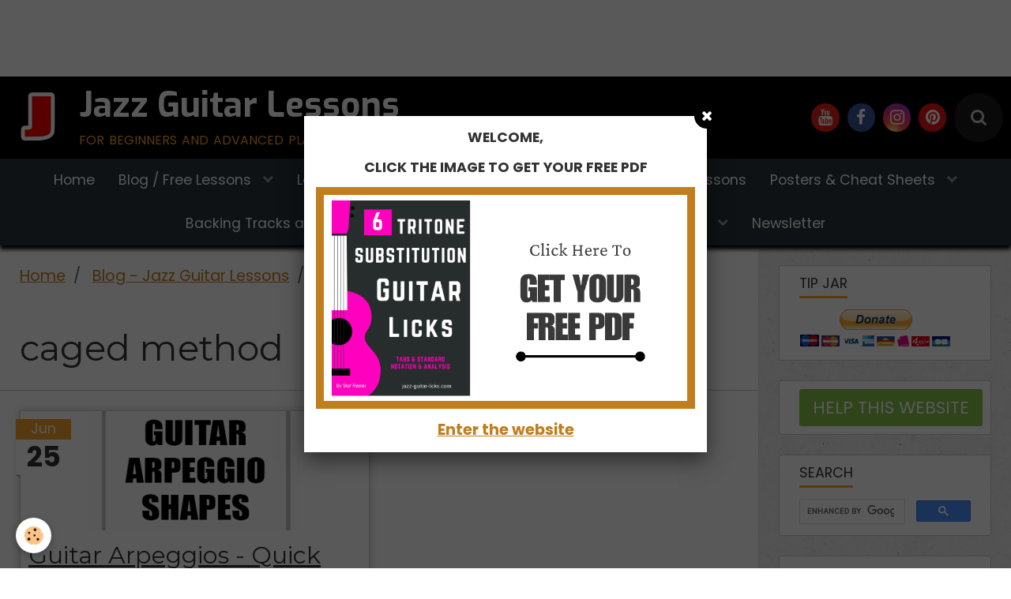

--- FILE ---
content_type: text/html; charset=UTF-8
request_url: https://www.jazz-guitar-licks.com/blog/do/tag/caged-method/
body_size: 125306
content:
        
    
<!DOCTYPE html>
<html lang="en" class="with-sidebar">
    <head>
        <title>caged method</title>
        <!-- blogger / cookie -->
<meta http-equiv="Content-Type" content="text/html; charset=utf-8">
<!--[if IE]>
<meta http-equiv="X-UA-Compatible" content="IE=edge">
<![endif]-->
<meta name="viewport" content="width=device-width, initial-scale=1, maximum-scale=1.0, user-scalable=no">
<meta name="msapplication-tap-highlight" content="no">
  <link rel="alternate" type="application/rss+xml" href="https://www.jazz-guitar-licks.com/blog/do/rss.xml" />
  <link rel="canonical" href="https://www.jazz-guitar-licks.com/blog/do/tag/caged-method/">
<meta name="msvalidate.01" content="11F843EB1E67CA73D1696A243EACCED2">
<meta name="generator" content="e-monsite (e-monsite.com)">

<link rel="icon" href="https://www.jazz-guitar-licks.com/medias/site/favicon/favicon.jpg">

<link rel="apple-touch-icon" sizes="114x114" href="https://www.jazz-guitar-licks.com/medias/site/mobilefavicon/icone-mini.jpg?fx=c_114_114" />
<link rel="apple-touch-icon" sizes="72x72" href="https://www.jazz-guitar-licks.com/medias/site/mobilefavicon/icone-mini.jpg?fx=c_72_72" />
<link rel="apple-touch-icon" href="https://www.jazz-guitar-licks.com/medias/site/mobilefavicon/icone-mini.jpg?fx=c_57_57" />
<link rel="apple-touch-icon-precomposed" href="https://www.jazz-guitar-licks.com/medias/site/mobilefavicon/icone-mini.jpg?fx=c_57_57" />

<link href="https://fonts.googleapis.com/css?family=Oswald:300,400,700%7CRighteous:300,400,700%7CKanit:300,400,700%7CExo:300,400,700%7CAcme:300,400,700&amp;display=swap" rel="stylesheet">


<script async src="https://pagead2.googlesyndication.com/pagead/js/adsbygoogle.js"></script>

<script>
     (adsbygoogle = window.adsbygoogle || []).push({
          google_ad_client: "ca-pub-5280555857544794",
          enable_page_level_ads: true
     });
</script>



<meta name="p:domain_verify" content="9d3086194035945eaa877adf06a8de22"/>


<script async src="https://fundingchoicesmessages.google.com/i/pub-5280555857544794?ers=1" nonce="BUpnqoSWLv00QRrkMj6dNA">
    
</script><script nonce="BUpnqoSWLv00QRrkMj6dNA">(function() {function signalGooglefcPresent() {if (!window.frames['googlefcPresent']) {if (document.body) {const iframe = document.createElement('iframe'); iframe.style = 'width: 0; height: 0; border: none; z-index: -1000; left: -1000px; top: -1000px;'; iframe.style.display = 'none'; iframe.name = 'googlefcPresent'; document.body.appendChild(iframe);} else {setTimeout(signalGooglefcPresent, 0);}}}signalGooglefcPresent();})();</script>



                <meta name="apple-mobile-web-app-capable" content="yes">
        <meta name="apple-mobile-web-app-status-bar-style" content="black-translucent">

                
                                    
                                    
                 
                                                                                        
            <link href="https://fonts.googleapis.com/css?family=Poppins:300,400,700%7CMontserrat:300,400,700&display=swap" rel="stylesheet">
        
        <link href="https://maxcdn.bootstrapcdn.com/font-awesome/4.7.0/css/font-awesome.min.css" rel="stylesheet">
        <link href="//www.jazz-guitar-licks.com/themes/combined.css?v=6_1646067834_759" rel="stylesheet">

        <!-- EMS FRAMEWORK -->
        <script src="//www.jazz-guitar-licks.com/medias/static/themes/ems_framework/js/jquery.min.js"></script>
        <!-- HTML5 shim and Respond.js for IE8 support of HTML5 elements and media queries -->
        <!--[if lt IE 9]>
        <script src="//www.jazz-guitar-licks.com/medias/static/themes/ems_framework/js/html5shiv.min.js"></script>
        <script src="//www.jazz-guitar-licks.com/medias/static/themes/ems_framework/js/respond.min.js"></script>
        <![endif]-->

        <script src="//www.jazz-guitar-licks.com/medias/static/themes/ems_framework/js/ems-framework.min.js?v=2072"></script>

        <script src="https://www.jazz-guitar-licks.com/themes/content.js?v=6_1646067834_759&lang=en"></script>

            <script src="//www.jazz-guitar-licks.com/medias/static/js/rgpd-cookies/jquery.rgpd-cookies.js?v=2072"></script>
    <script>
                                    $(document).ready(function() {
            $.RGPDCookies({
                theme: 'ems_framework',
                site: 'www.jazz-guitar-licks.com',
                privacy_policy_link: '/about/privacypolicy/',
                cookies: [{"id":null,"favicon_url":"https:\/\/ssl.gstatic.com\/analytics\/20210414-01\/app\/static\/analytics_standard_icon.png","enabled":true,"model":"google_analytics","title":"Google Analytics","short_description":"Permet d'analyser les statistiques de consultation de notre site","long_description":"Indispensable pour piloter notre site internet, il permet de mesurer des indicateurs comme l\u2019affluence, les produits les plus consult\u00e9s, ou encore la r\u00e9partition g\u00e9ographique des visiteurs.","privacy_policy_url":"https:\/\/support.google.com\/analytics\/answer\/6004245?hl=fr","slug":"google-analytics"},{"id":null,"favicon_url":"","enabled":true,"model":"addthis","title":"AddThis","short_description":"Partage social","long_description":"Nous utilisons cet outil afin de vous proposer des liens de partage vers des plateformes tiers comme Twitter, Facebook, etc.","privacy_policy_url":"https:\/\/www.oracle.com\/legal\/privacy\/addthis-privacy-policy.html","slug":"addthis"}],
                modal_title: 'Managing\u0020cookies',
                modal_description: 'deposits\u0020cookies\u0020to\u0020improve\u0020your\u0020browsing\u0020experience,\nmeasure\u0020the\u0020website\u0020audience,\u0020display\u0020personalized\u0020advertisements,\ncarry\u0020out\u0020targeted\u0020campaigns\u0020and\u0020personalize\u0020the\u0020site\u0020interface.',
                privacy_policy_label: 'Consult\u0020the\u0020privacy\u0020policy',
                check_all_label: 'Check\u0020all',
                refuse_button: 'Refuse',
                settings_button: 'Settings',
                accept_button: 'Accept',
                callback: function() {
                    // website google analytics case (with gtag), consent "on the fly"
                    if ('gtag' in window && typeof window.gtag === 'function') {
                        if (window.jsCookie.get('rgpd-cookie-google-analytics') === undefined
                            || window.jsCookie.get('rgpd-cookie-google-analytics') === '0') {
                            gtag('consent', 'update', {
                                'ad_storage': 'denied',
                                'analytics_storage': 'denied'
                            });
                        } else {
                            gtag('consent', 'update', {
                                'ad_storage': 'granted',
                                'analytics_storage': 'granted'
                            });
                        }
                    }
                }
            });
        });
    </script>

        <script async src="https://www.googletagmanager.com/gtag/js?id=G-4VN4372P6E"></script>
<script>
    window.dataLayer = window.dataLayer || [];
    function gtag(){dataLayer.push(arguments);}
    
    gtag('consent', 'default', {
        'ad_storage': 'denied',
        'analytics_storage': 'denied'
    });
    
    gtag('js', new Date());
    gtag('config', 'G-4VN4372P6E');
</script>

        
    <!-- Global site tag (gtag.js) -->
        <script async src="https://www.googletagmanager.com/gtag/js?id=UA-69936553-1"></script>
        <script>
        window.dataLayer = window.dataLayer || [];
        function gtag(){dataLayer.push(arguments);}

gtag('consent', 'default', {
            'ad_storage': 'denied',
            'analytics_storage': 'denied'
        });
        gtag('set', 'allow_ad_personalization_signals', false);
                gtag('js', new Date());
        gtag('config', 'UA-69936553-1');
    </script>
        <script type="application/ld+json">
    {
        "@context" : "https://schema.org/",
        "@type" : "WebSite",
        "name" : "Jazz Guitar Lessons",
        "url" : "https://www.jazz-guitar-licks.com/"
    }
</script>
            </head>
    <body id="blog_do_tag_caged-method" class="structure-2">
        <div id="ad_website_top" class="user-ad">
    <script type="text/javascript"><!--
    google_ad_client = "pub-5280555857544794";
    google_ad_width = 728;
    google_ad_height = 90;
    google_ad_format = "728x90_as";
    google_ad_type = "text_image";
    //--></script>
    <script type="text/javascript" src="https://pagead2.googlesyndication.com/pagead/show_ads.js">;</script>
</div>

        
        <!-- HEADER -->
                        
        <header id="header">
            <div id="header-container" data-align="center">
                                <button type="button" class="btn btn-link fadeIn navbar-toggle">
                    <span class="icon-bar"></span>
                </button>
                
                                <a class="brand fadeIn" href="https://www.jazz-guitar-licks.com/" data-direction="horizontal">
                                        <img src="https://www.jazz-guitar-licks.com/medias/site/logos/icone-301.jpg" alt="jazz-guitar-licks" class="logo hidden-phone">
                                                            <span class="brand-titles">
                        <span class="brand-title">Jazz Guitar Lessons</span>
                                                <span class="brand-subtitle">for beginners and advanced players</span>
                                            </span>
                                    </a>
                
                
                                <div class="quick-access">
                                                                                            <ul class="social-links-list">
        <li>
        <a href="https://www.youtube.com/user/jazzguitarlicks" class="bg-youtube"><i class="fa fa-youtube"></i></a>
    </li>
        <li>
        <a href="https://www.facebook.com/jazzguitarlicks/" class="bg-facebook"><i class="fa fa-facebook"></i></a>
    </li>
        <li>
        <a href="https://www.instagram.com/jazzguitarlicks/" class="bg-instagram"><i class="fa fa-instagram"></i></a>
    </li>
        <li>
        <a href="https://www.pinterest.fr/jazzguitarlicks" class="bg-pinterest"><i class="fa fa-pinterest"></i></a>
    </li>
    </ul>
                    
                                                                                                                        <div class="quick-access-btn" data-content="search">
                            <button type="button" class="btn btn-link">
                                <i class="fa fa-search"></i>
                            </button>
                            <div class="quick-access-tooltip">
                                <form method="get" action="https://www.jazz-guitar-licks.com/search/site/" class="header-search-form">
                                    <div class="input-group">
                                        <input type="text" name="q" value="" placeholder="Your search" pattern=".{3,}" required title="Only words composed of more than two characters are taken into account when searching">
                                        <div class="input-group-btn">
                                            <button type="submit" class="btn btn-primary">
                                                <i class="fa fa-search"></i>
                                            </button>
                                    	</div>
                                    </div>
                                </form>
                            </div>
                        </div>
                    
                    
                                    </div>
                
                            </div>
        </header>
        <!-- //HEADER -->

        
        
                <!-- MENU -->
        <div id="menu-wrapper" class="horizontal" data-opening="y">
                        <nav id="menu" class="navbar">
                
                
                                    <ul class="nav navbar-nav">
                    <li>
                <a href="https://www.jazz-guitar-licks.com/">
                                        Home
                </a>
                            </li>
                    <li class="subnav">
                <a href="https://www.jazz-guitar-licks.com/blog/" class="subnav-toggle" data-toggle="subnav" data-animation="slide">
                                        Blog / Free Lessons
                </a>
                                    <ul class="nav subnav-menu">
                                                    <li>
                                <a href="https://www.jazz-guitar-licks.com/blog/lessons/">
                                    Jazz Guitar Lessons
                                </a>
                                                            </li>
                                                    <li>
                                <a href="https://www.jazz-guitar-licks.com/blog/licks-transcriptions/">
                                    Licks & Transcriptions
                                </a>
                                                            </li>
                                                    <li>
                                <a href="https://www.jazz-guitar-licks.com/blog/scales-modes/">
                                    Scales & Arpeggios
                                </a>
                                                            </li>
                                                    <li>
                                <a href="https://www.jazz-guitar-licks.com/blog/chords/">
                                    Chords / Voicings
                                </a>
                                                            </li>
                                                    <li>
                                <a href="https://www.jazz-guitar-licks.com/blog/jazz-standards/">
                                    Jazz Standards
                                </a>
                                                            </li>
                                                    <li>
                                <a href="https://www.jazz-guitar-licks.com/blog/music-theory/">
                                    Music Theory
                                </a>
                                                            </li>
                                                    <li>
                                <a href="https://www.jazz-guitar-licks.com/blog/guitar-practice-tips/">
                                    Guitar Practice Tips
                                </a>
                                                            </li>
                                                    <li>
                                <a href="https://www.jazz-guitar-licks.com/blog/cheat-sheets/">
                                    Guitar Cheat Sheets, Methods, eBooks, Posters
                                </a>
                                                            </li>
                                                    <li>
                                <a href="https://www.jazz-guitar-licks.com/blog/infographics/">
                                    Infographics
                                </a>
                                                            </li>
                                                    <li>
                                <a href="https://www.jazz-guitar-licks.com/blog/facebook-group-jazz-guitar-lessons/">
                                    Teacher Spotlight - Jazz Guitar Lessons
                                </a>
                                                            </li>
                                                    <li>
                                <a href="https://www.jazz-guitar-licks.com/blog/reviews-musical-instruments-amps-books-softwares/">
                                    Music Gear Reviews - Buyer's Guides
                                </a>
                                                            </li>
                                                    <li>
                                <a href="https://www.jazz-guitar-licks.com/blog/music-reviews/">
                                    Music Reviews
                                </a>
                                                            </li>
                                                    <li>
                                <a href="https://www.jazz-guitar-licks.com/blog/backing-tracks-for-guitar/">
                                    Backing Tracks For Musicians
                                </a>
                                                            </li>
                                                    <li>
                                <a href="https://www.jazz-guitar-licks.com/blog/guest-posts/">
                                    Guest Posts
                                </a>
                                                            </li>
                                                    <li>
                                <a href="https://www.jazz-guitar-licks.com/blog/uncategorized/">
                                    Uncategorized
                                </a>
                                                            </li>
                                            </ul>
                            </li>
                    <li class="subnav">
                <a href="https://www.jazz-guitar-licks.com/pages/" class="subnav-toggle" data-toggle="subnav" data-animation="slide">
                                        Learning Material
                </a>
                                    <ul class="nav subnav-menu">
                                                    <li class="subnav">
                                <a href="https://www.jazz-guitar-licks.com/pages/jazz-guitar-licks/" class="subnav-toggle" data-toggle="subnav" data-animation="slide">
                                    Licks, Patterns and Transcriptions
                                </a>
                                                                    <ul class="nav subnav-menu">
                                                                                    <li>
                                                <a href="https://www.jazz-guitar-licks.com/pages/jazz-guitar-licks/jazz-guitar-patterns/">Jazz Guitar Patterns and Licks</a>
                                            </li>
                                                                                    <li>
                                                <a href="https://www.jazz-guitar-licks.com/pages/jazz-guitar-licks/solo-transcriptions/">Jazz Master's Solo Transcriptions</a>
                                            </li>
                                                                            </ul>
                                                            </li>
                                                    <li class="subnav">
                                <a href="https://www.jazz-guitar-licks.com/pages/guitar-scales-modes/" class="subnav-toggle" data-toggle="subnav" data-animation="slide">
                                    Scales & Modes
                                </a>
                                                                    <ul class="nav subnav-menu">
                                                                                    <li>
                                                <a href="https://www.jazz-guitar-licks.com/pages/guitar-scales-modes/modes-of-the-major-scale/">Modes of the Major Scale</a>
                                            </li>
                                                                                    <li>
                                                <a href="https://www.jazz-guitar-licks.com/pages/guitar-scales-modes/modes-of-the-harmonic-minor-scale/">Modes Of The Harmonic Minor Scale</a>
                                            </li>
                                                                                    <li>
                                                <a href="https://www.jazz-guitar-licks.com/pages/guitar-scales-modes/modes-of-the-melodic-minor-scale/">Modes of The Melodic Minor Scale</a>
                                            </li>
                                                                                    <li>
                                                <a href="https://www.jazz-guitar-licks.com/pages/guitar-scales-modes/modes-of-the-harmonic-major-scale/">Modes Of The Harmonic Major Scale</a>
                                            </li>
                                                                                    <li>
                                                <a href="https://www.jazz-guitar-licks.com/pages/guitar-scales-modes/double-harmonic-scale/">Modes of The Double Harmonic Scale</a>
                                            </li>
                                                                                    <li>
                                                <a href="https://www.jazz-guitar-licks.com/pages/guitar-scales-modes/bebop-scales/">Bebop Scales</a>
                                            </li>
                                                                                    <li>
                                                <a href="https://www.jazz-guitar-licks.com/pages/guitar-scales-modes/pentatonic-scales/">Pentatonic Scales</a>
                                            </li>
                                                                                    <li>
                                                <a href="https://www.jazz-guitar-licks.com/pages/guitar-scales-modes/blues-scales/">Blues Scales</a>
                                            </li>
                                                                                    <li>
                                                <a href="https://www.jazz-guitar-licks.com/pages/guitar-scales-modes/symmetric-scales/">Symmetrical Scales</a>
                                            </li>
                                                                                    <li>
                                                <a href="https://www.jazz-guitar-licks.com/pages/guitar-scales-modes/other-scales/">Exotic And Rare Scales</a>
                                            </li>
                                                                            </ul>
                                                            </li>
                                                    <li>
                                <a href="https://www.jazz-guitar-licks.com/pages/chords/">
                                    Chords
                                </a>
                                                            </li>
                                                    <li>
                                <a href="https://www.jazz-guitar-licks.com/pages/arpeggios/">
                                    Arpeggios
                                </a>
                                                            </li>
                                                    <li class="subnav">
                                <a href="https://www.jazz-guitar-licks.com/pages/posters-cheat-sheets-goodies/" class="subnav-toggle" data-toggle="subnav" data-animation="slide">
                                    Posters & Cheat Sheets
                                </a>
                                                                    <ul class="nav subnav-menu">
                                                                                    <li>
                                                <a href="https://www.jazz-guitar-licks.com/pages/posters-cheat-sheets-goodies/cheat-sheets/">Guitar Cheat Sheets</a>
                                            </li>
                                                                                    <li>
                                                <a href="https://www.jazz-guitar-licks.com/pages/posters-cheat-sheets-goodies/guitar-posters/">Posters & Wall Art</a>
                                            </li>
                                                                            </ul>
                                                            </li>
                                                    <li>
                                <a href="https://www.jazz-guitar-licks.com/pages/backing-tracks/">
                                    Backing Tracks
                                </a>
                                                            </li>
                                                    <li>
                                <a href="https://www.jazz-guitar-licks.com/pages/tools-for-musicians/">
                                    Tools
                                </a>
                                                            </li>
                                                    <li>
                                <a href="https://www.jazz-guitar-licks.com/pages/e-books/">
                                    PDF Methods / eBooks
                                </a>
                                                            </li>
                                                    <li>
                                <a href="https://www.jazz-guitar-licks.com/pages/mini-lessons/">
                                    Mini Lessons
                                </a>
                                                            </li>
                                                    <li>
                                <a href="https://www.jazz-guitar-licks.com/pages/free-downloadable-pdf/">
                                    Free Downloadable PDF
                                </a>
                                                            </li>
                                                    <li class="subnav">
                                <a href="https://www.jazz-guitar-licks.com/pages/backing-tracks-and-loops/" class="subnav-toggle" data-toggle="subnav" data-animation="slide">
                                    Backing Tracks and Loops
                                </a>
                                                                    <ul class="nav subnav-menu">
                                                                                    <li>
                                                <a href="https://www.jazz-guitar-licks.com/pages/backing-tracks-and-loops/jazz-backing-tracks/">Jazz Backing Tracks</a>
                                            </li>
                                                                                    <li>
                                                <a href="https://www.jazz-guitar-licks.com/pages/backing-tracks-and-loops/jazz-drum-tracks-and-loops/">Jazz Drum Tracks and Loops</a>
                                            </li>
                                                                                    <li>
                                                <a href="https://www.jazz-guitar-licks.com/pages/backing-tracks-and-loops/funk-drum-beats-and-loops/">Funk Drum Beats and Loops</a>
                                            </li>
                                                                                    <li>
                                                <a href="https://www.jazz-guitar-licks.com/pages/backing-tracks-and-loops/hip-hop-drum-beats-and-loops/">Hip Hop Drum Beats and Loops</a>
                                            </li>
                                                                                    <li>
                                                <a href="https://www.jazz-guitar-licks.com/pages/backing-tracks-and-loops/groove-drum-beats-and-loops/">Groove Drum Beats And Loops</a>
                                            </li>
                                                                                    <li>
                                                <a href="https://www.jazz-guitar-licks.com/pages/backing-tracks-and-loops/bass-backing-tracks/">Bass Backing Tracks</a>
                                            </li>
                                                                            </ul>
                                                            </li>
                                                    <li class="subnav">
                                <a href="https://www.jazz-guitar-licks.com/pages/merch/" class="subnav-toggle" data-toggle="subnav" data-animation="slide">
                                    Merch Store
                                </a>
                                                                    <ul class="nav subnav-menu">
                                                                                    <li>
                                                <a href="https://www.jazz-guitar-licks.com/pages/merch/guitar-t-shirts/">Guitar T-Shirts</a>
                                            </li>
                                                                                    <li>
                                                <a href="https://www.jazz-guitar-licks.com/pages/merch/guitar-mugs/">Guitar Drinkware</a>
                                            </li>
                                                                            </ul>
                                                            </li>
                                            </ul>
                            </li>
                    <li class="subnav">
                <a href="https://www.jazz-guitar-licks.com/pages/e-books/" class="subnav-toggle" data-toggle="subnav" data-animation="slide">
                                        PDF Methods / eBooks
                </a>
                                    <ul class="nav subnav-menu">
                                                    <li>
                                <a href="https://www.jazz-guitar-licks.com/pages/e-books/guitar-chord-dictionary-pdf-method-with-diagrams-and-theory.html">
                                    Guitar Chord Dictionary
                                </a>
                                                            </li>
                                                    <li>
                                <a href="https://www.jazz-guitar-licks.com/pages/e-books/guitar-scale-dictionary-pdf-method-with-formula-charts-and-shapes.html">
                                    Guitar Scale Dictionary
                                </a>
                                                            </li>
                                                    <li>
                                <a href="https://www.jazz-guitar-licks.com/pages/e-books/harmonized-scales-for-guitar.html">
                                    Harmonized Scales For Guitar
                                </a>
                                                            </li>
                                                    <li>
                                <a href="https://www.jazz-guitar-licks.com/pages/e-books/172-arpeggio-shapes-for-guitar-printable-pdf-ebook.html">
                                    172 Arpeggio Shapes For Guitar
                                </a>
                                                            </li>
                                                    <li>
                                <a href="https://www.jazz-guitar-licks.com/pages/e-books/126-triad-chord-shapes-for-guitar-pdf-method.html">
                                    126 Triad Chord Shapes
                                </a>
                                                            </li>
                                                    <li>
                                <a href="https://www.jazz-guitar-licks.com/pages/e-books/harmonic-major-scale-chords-for-guitar.html">
                                    Harmonic Major Scale Chords
                                </a>
                                                            </li>
                                                    <li>
                                <a href="https://www.jazz-guitar-licks.com/pages/e-books/major-scale-harmonization-shell-voicings-with-extensions.html">
                                    Major Scale Harmonization
                                </a>
                                                            </li>
                                                    <li>
                                <a href="https://www.jazz-guitar-licks.com/pages/e-books/30-minor-arpeggio-licks-pdf-method-with-audio-files.html">
                                    30 Minor Arpeggio Licks
                                </a>
                                                            </li>
                                                    <li>
                                <a href="https://www.jazz-guitar-licks.com/pages/e-books/170-jazz-guitar-exercises-2-5-1-licks-and-chords-bundle-with-pdf-tabs-and-audio.html">
                                    II V I Bundle - 170 Exercises
                                </a>
                                                            </li>
                                                    <li>
                                <a href="https://www.jazz-guitar-licks.com/pages/e-books/120-diatonic-jazz-guitar-licks-bundle.html">
                                    Diatonic Licks Bundle
                                </a>
                                                            </li>
                                                    <li>
                                <a href="https://www.jazz-guitar-licks.com/pages/e-books/30-groovy-jazz-guitar-licks-pdf-method-with-audio-files.html">
                                    30 Groovy Jazz Guitar Licks
                                </a>
                                                            </li>
                                                    <li>
                                <a href="https://www.jazz-guitar-licks.com/pages/e-books/30-smooth-jazz-guitar-licks-pdf-method-with-tabs-standard-notation-analysis-and-audio-files.html">
                                    30 Smooth Jazz Guitar Licks
                                </a>
                                                            </li>
                                                    <li>
                                <a href="https://www.jazz-guitar-licks.com/pages/e-books/40-ii-v-i-jazz-guitar-licks-printable-pdf-method-with-audio-files.html">
                                    40 II V I Jazz Guitar Licks
                                </a>
                                                            </li>
                                                    <li>
                                <a href="https://www.jazz-guitar-licks.com/pages/e-books/50-ii-v-i-voicings-for-jazz-guitar-pdf-ebook.html">
                                    50 II-V-I voicings
                                </a>
                                                            </li>
                                                    <li>
                                <a href="https://www.jazz-guitar-licks.com/pages/e-books/minor-2-5-1-progression-guitar-chord-voicings-pdf-method-with-audio.html">
                                    40 Minor 2 5 1 Chord Voicings
                                </a>
                                                            </li>
                                                    <li>
                                <a href="https://www.jazz-guitar-licks.com/pages/e-books/40-minor-ii-v-i-jazz-guitar-licks-pdf-method-with-tabs-audio.html">
                                    40 Minor II V I Licks
                                </a>
                                                            </li>
                                                    <li>
                                <a href="https://www.jazz-guitar-licks.com/pages/e-books/mixolydian-jazz-guitar-licks-pdf-method-40-exercises-with-audioa.html">
                                    40 Mixolydian Jazz Guitar Lick
                                </a>
                                                            </li>
                                                    <li>
                                <a href="https://www.jazz-guitar-licks.com/pages/e-books/40-minor-dorian-jazz-guitar-licks-pdf-method-with-audio-files.html">
                                    40 Minor Jazz Guitar Licks
                                </a>
                                                            </li>
                                                    <li>
                                <a href="https://www.jazz-guitar-licks.com/pages/e-books/40-major-jazz-guitar-licks-pdf-ebooks-with-audio-files.html">
                                    40 Major Jazz Guitar Licks
                                </a>
                                                            </li>
                                                    <li>
                                <a href="https://www.jazz-guitar-licks.com/pages/e-books/guitar-walking-bass-lines-chords-pdf-method.html">
                                    Guitar Walking Bass Lines
                                </a>
                                                            </li>
                                                    <li>
                                <a href="https://www.jazz-guitar-licks.com/pages/e-books/101-dominant-arpeggio-exercises-for-guitarist-tab-standard-notation-printable-pdf-ebook.html">
                                    101 Dominant Arpeggio Patterns
                                </a>
                                                            </li>
                                                    <li>
                                <a href="https://www.jazz-guitar-licks.com/pages/e-books/49-essential-jazz-lines.html">
                                    49 Essential Jazz Lines
                                </a>
                                                            </li>
                                                    <li>
                                <a href="https://www.jazz-guitar-licks.com/pages/e-books/11-blues-progressions-for-jazz-guitar-pdf-ebook-and-audio-files.html">
                                    11 Jazz Blues Studies
                                </a>
                                                            </li>
                                                    <li>
                                <a href="https://www.jazz-guitar-licks.com/pages/e-books/10-easy-fingerstyle-blues-guitar-studies-for-kids-and-beginners-pdf-with-tabs-standard-notation.html">
                                    10 Easy Fingerstyle Blues
                                </a>
                                                            </li>
                                                    <li>
                                <a href="https://www.jazz-guitar-licks.com/pages/e-books/mastering-the-altered-scale-ebook-pdf-method-25-ii-valt7-i-jazz-guitar-licks.html">
                                    25 Altered Jazz Guitar Lines
                                </a>
                                                            </li>
                                                    <li>
                                <a href="https://www.jazz-guitar-licks.com/pages/e-books/40-blues-jazz-guitar-licks-with-tabs-pdf-ebook-backing-tracks.html">
                                    40 Blues Dominant Patterns
                                </a>
                                                            </li>
                                                    <li>
                                <a href="https://www.jazz-guitar-licks.com/pages/e-books/mastering-the-pentatonic-scales-pdf-ebook.html">
                                    25 Pentatonic Licks
                                </a>
                                                            </li>
                                                    <li>
                                <a href="https://www.jazz-guitar-licks.com/pages/e-books/25-soul-jazz-blues-guitar-licks-pdf-ebook.html">
                                    25 Soul Jazz Guitar Licks
                                </a>
                                                            </li>
                                                    <li>
                                <a href="https://www.jazz-guitar-licks.com/pages/e-books/25-dominant-diminished-jazz-guitar-patterns-ebook-pdf.html">
                                    25 Diminished Patterns
                                </a>
                                                            </li>
                                                    <li>
                                <a href="https://www.jazz-guitar-licks.com/pages/e-books/tritone-substitution-jazz-guitar-licks-e-book-pdf.html">
                                    6 Tritone substitution licks
                                </a>
                                                            </li>
                                                    <li>
                                <a href="https://www.jazz-guitar-licks.com/pages/e-books/10-easy-minor-7-arpeggio-patterns-for-jazz-guitar-pdf-youtube-video-link.html">
                                    10 Minor 7 Arpeggio Patterns
                                </a>
                                                            </li>
                                                    <li>
                                <a href="https://www.jazz-guitar-licks.com/pages/e-books/10-major-7-arpeggio-licks-for-beginners-pdf-with-youtube-link-and-backing-track.html">
                                    10 Easy Major 7 Arpeggio Licks
                                </a>
                                                            </li>
                                                    <li>
                                <a href="https://www.jazz-guitar-licks.com/pages/e-books/10-easy-chord-melody-exercises-for-jazz-guitar-pdf-with-audio-2-5-1-progression.html">
                                    10 Chord Melody Lines
                                </a>
                                                            </li>
                                                    <li>
                                <a href="https://www.jazz-guitar-licks.com/pages/e-books/10-minor-blues-scale-jazz-guitar-licks-pdf-with-audio-files.html">
                                    10 Minor Blues Scale Licks
                                </a>
                                                            </li>
                                            </ul>
                            </li>
                    <li>
                <a href="https://www.jazz-guitar-licks.com/pages/mini-lessons/">
                                        Mini Lessons
                </a>
                            </li>
                    <li class="subnav">
                <a href="https://www.jazz-guitar-licks.com/pages/posters-cheat-sheets-goodies/" class="subnav-toggle" data-toggle="subnav" data-animation="slide">
                                        Posters & Cheat Sheets
                </a>
                                    <ul class="nav subnav-menu">
                                                    <li>
                                <a href="https://www.jazz-guitar-licks.com/pages/posters-cheat-sheets-goodies/cheat-sheets/">
                                    Guitar Cheat Sheets
                                </a>
                                                            </li>
                                                    <li>
                                <a href="https://www.jazz-guitar-licks.com/pages/posters-cheat-sheets-goodies/guitar-posters/">
                                    Posters & Wall Art
                                </a>
                                                            </li>
                                            </ul>
                            </li>
                    <li class="subnav">
                <a href="https://www.jazz-guitar-licks.com/pages/backing-tracks-and-loops/" class="subnav-toggle" data-toggle="subnav" data-animation="slide">
                                        Backing Tracks and Loops
                </a>
                                    <ul class="nav subnav-menu">
                                                    <li class="subnav">
                                <a href="https://www.jazz-guitar-licks.com/pages/backing-tracks-and-loops/jazz-backing-tracks/" class="subnav-toggle" data-toggle="subnav" data-animation="slide">
                                    Jazz Backing Tracks
                                </a>
                                                                    <ul class="nav subnav-menu">
                                                                                    <li>
                                                <a href="https://www.jazz-guitar-licks.com/pages/backing-tracks-and-loops/jazz-backing-tracks/major-2-5-1-jazz-backing-tracks-jamtracks-and-play-alongs.html">Major 2 5 1 Jazz Backing Track</a>
                                            </li>
                                                                                    <li>
                                                <a href="https://www.jazz-guitar-licks.com/pages/backing-tracks-and-loops/jazz-backing-tracks/minor-2-5-1-jazz-backing-tracks-in-12-keys-wave-files.html">Minor 2 5 1 Jazz Backing Track</a>
                                            </li>
                                                                            </ul>
                                                            </li>
                                                    <li class="subnav">
                                <a href="https://www.jazz-guitar-licks.com/pages/backing-tracks-and-loops/jazz-drum-tracks-and-loops/" class="subnav-toggle" data-toggle="subnav" data-animation="slide">
                                    Jazz Drum Tracks and Loops
                                </a>
                                                                    <ul class="nav subnav-menu">
                                                                                    <li>
                                                <a href="https://www.jazz-guitar-licks.com/pages/backing-tracks-and-loops/jazz-drum-tracks-and-loops/jazz-drum-loops-w-drumsticks-vol-1.html">Jazz Drum Loops Vol.1</a>
                                            </li>
                                                                                    <li>
                                                <a href="https://www.jazz-guitar-licks.com/pages/backing-tracks-and-loops/jazz-drum-tracks-and-loops/jaz-drum-loops-vol-2-on-bandcamp-with-brushes.html">Jazz Drum Loops Vol.2</a>
                                            </li>
                                                                            </ul>
                                                            </li>
                                                    <li class="subnav">
                                <a href="https://www.jazz-guitar-licks.com/pages/backing-tracks-and-loops/funk-drum-beats-and-loops/" class="subnav-toggle" data-toggle="subnav" data-animation="slide">
                                    Funk Drum Beats and Loops
                                </a>
                                                                    <ul class="nav subnav-menu">
                                                                                    <li>
                                                <a href="https://www.jazz-guitar-licks.com/pages/backing-tracks-and-loops/funk-drum-beats-and-loops/funk-drum-loops-volume-1-available-on-bandcamp.html">Funk Drum Loops Volume 1</a>
                                            </li>
                                                                                    <li>
                                                <a href="https://www.jazz-guitar-licks.com/pages/backing-tracks-and-loops/funk-drum-beats-and-loops/funk-drum-beats-voume-2.html">Funk Drum Beats Volume 2</a>
                                            </li>
                                                                            </ul>
                                                            </li>
                                                    <li class="subnav">
                                <a href="https://www.jazz-guitar-licks.com/pages/backing-tracks-and-loops/hip-hop-drum-beats-and-loops/" class="subnav-toggle" data-toggle="subnav" data-animation="slide">
                                    Hip Hop Drum Beats and Loops
                                </a>
                                                                    <ul class="nav subnav-menu">
                                                                                    <li>
                                                <a href="https://www.jazz-guitar-licks.com/pages/backing-tracks-and-loops/hip-hop-drum-beats-and-loops/hip-hop-drum-loops-acoustic-beats-vol-1.html">Hip-Hop Drum Loops Vol.1</a>
                                            </li>
                                                                            </ul>
                                                            </li>
                                                    <li class="subnav">
                                <a href="https://www.jazz-guitar-licks.com/pages/backing-tracks-and-loops/groove-drum-beats-and-loops/" class="subnav-toggle" data-toggle="subnav" data-animation="slide">
                                    Groove Drum Beats And Loops
                                </a>
                                                                    <ul class="nav subnav-menu">
                                                                                    <li>
                                                <a href="https://www.jazz-guitar-licks.com/pages/backing-tracks-and-loops/groove-drum-beats-and-loops/groove-drum-loops-slow-volume-1.html">Groove Drum Loops - Volume 1</a>
                                            </li>
                                                                                    <li>
                                                <a href="https://www.jazz-guitar-licks.com/pages/backing-tracks-and-loops/groove-drum-beats-and-loops/groove-drum-loops-volume-2.html">Groove Drum Loops - Volume 2</a>
                                            </li>
                                                                            </ul>
                                                            </li>
                                                    <li class="subnav">
                                <a href="https://www.jazz-guitar-licks.com/pages/backing-tracks-and-loops/bass-backing-tracks/" class="subnav-toggle" data-toggle="subnav" data-animation="slide">
                                    Bass Backing Tracks
                                </a>
                                                                    <ul class="nav subnav-menu">
                                                                                    <li>
                                                <a href="https://www.jazz-guitar-licks.com/pages/backing-tracks-and-loops/bass-backing-tracks/groove-bass-backing-tracks-vol-2.html">Groove Bass Jam Tracks Vol.2</a>
                                            </li>
                                                                                    <li>
                                                <a href="https://www.jazz-guitar-licks.com/pages/backing-tracks-and-loops/bass-backing-tracks/groove-backing-tracks-for-bass-players-volume-1.html">Groove Bass Jam Tracks Vol.1</a>
                                            </li>
                                                                            </ul>
                                                            </li>
                                            </ul>
                            </li>
                    <li>
                <a href="https://www.jazz-guitar-licks.com/forum/"onclick="window.open(this.href);return false;">
                                        Forum
                </a>
                            </li>
                    <li>
                <a href="https://www.jazz-guitar-licks.com/pages/donations-free-jazz-guitar-lessons.html"onclick="window.open(this.href);return false;">
                                        Help This Website
                </a>
                            </li>
                    <li class="subnav">
                <a href="https://www.jazz-guitar-licks.com/pages/merch/" class="subnav-toggle" data-toggle="subnav" data-animation="slide">
                                        Merch Store
                </a>
                                    <ul class="nav subnav-menu">
                                                    <li>
                                <a href="https://www.jazz-guitar-licks.com/pages/merch/guitar-t-shirts/">
                                    Guitar T-Shirts
                                </a>
                                                            </li>
                                                    <li>
                                <a href="https://www.jazz-guitar-licks.com/pages/merch/guitar-mugs/">
                                    Guitar Drinkware
                                </a>
                                                            </li>
                                            </ul>
                            </li>
                    <li>
                <a href="https://www.jazz-guitar-licks.com/newsletters/subscribe"onclick="window.open(this.href);return false;">
                                        Newsletter
                </a>
                            </li>
            </ul>

                
                            </nav>
        </div>
        <!-- //MENU -->
        
        
        
        <!-- WRAPPER -->
                        <div id="wrapper">
            
            <div id="main" data-order="1" data-order-phone="1">
                                                       <ol class="breadcrumb">
                  <li>
            <a href="https://www.jazz-guitar-licks.com/">Home</a>
        </li>
                        <li>
            <a href="https://www.jazz-guitar-licks.com/blog/">Blog - Jazz Guitar Lessons</a>
        </li>
                        <li class="active">
            caged method
         </li>
            </ol>
                
                                                                    
                                                                    
                                                                                    
                                                                                                                                                                            
                                <div class="view view-blog" id="view-tags">
        <h1 class="view-title">caged method</h1>
        
                    
                        <div id="rows-6050e9fcc44515c766d81512" class="rows" data-total-pages="1" data-current-page="1">
                                                            
                
                        
                        
                                
                                <div class="row-container rd-1 page_1">
            	<div class="row-content">
        			                        			    <div class="row" data-role="line">

                    
                                                
                                                                        
                                                
                                                
						                                                                                    
                                        				<div data-role="cell" class="column" style="width:100%">
            					<div id="cell-6050e9fcc4498b32833048cb" class="column-content">            							    
<ul class="media-list media-blog masonry" data-addon="blog">
                        <li class="media" data-category="scales-modes" data-date="06/25/2021" data-blog-id="5db601f54a4054612ffc8249">
                                                                                <div class="media-object">
                            <a href="https://www.jazz-guitar-licks.com/blog/scales-modes/guitar-arpeggio-shapes.html">
                                <img loading="lazy" src="https://www.jazz-guitar-licks.com/medias/images/guitar-arpeggios-1.png" alt="Guitar arpeggios 1">
                            </a>
                        </div>
                                    
                <div class="media-body">
                                        <h2 class="media-heading"><a href="https://www.jazz-guitar-licks.com/blog/scales-modes/guitar-arpeggio-shapes.html">Guitar Arpeggios - Quick Starter Guide With Diagrams</a></h2>
                                                                <ul class="media-infos">
                                                        <li data-role="author" data-avatar="https://storage.e-monsite.com/avatars/2019/04/28/16/icone-300.jpg">
                                By
                                                                <a href="https://www.jazz-guitar-licks.com//blog/do/author/5636214f5c9b4e7a5e218384">jazz-guitar-licks</a>
                                                            </li>
                                                                                        <li data-role="date">
                                    On 2021-06-25
                                </li>
                                                                                    <li data-role="category">
                                In <a href="https://www.jazz-guitar-licks.com/blog/scales-modes/">Scales & Arpeggios</a>
                            </li>
                                                                                    <li data-role="comment">
                                <a href="https://www.jazz-guitar-licks.com/blog/scales-modes/guitar-arpeggio-shapes.html#comments-blog">7 comments</a>
                            </li>
                                                    </ul>
                                                                <div class="media-content clearfix">
                            <h4 style="text-align: center;"><span style="font-size:18px;">Arpeggios are the backbone of jazz improvisation, they are simple&nbsp;to learn,&nbsp;<span style="font-size:18px;">they allow to easily outline the harmony and create fluid lines. </span></span></h4>

<h4 style="text-align: center;"><span style="font-size:18px;"><span style="font-size:18px;">Arpeggios</span>&nbsp;are very popular in all styles of music (rock, metal, blues, pop), that&#39;s why&nbsp;i</span><span style="font-size:18px;">t is very important to learn them.</span></h4>

<h4 style="text-align: center;"><span style="font-size:18px;">This guitar lesson provides <a href="https://www.jazz-guitar-licks.com/pages/arpeggios/" target="_blank">the most important arpeggio shapes</a> that any beginner jazz guitarist must know,&nbsp;</span><span style="font-size:18px;">classified this way</span><span style="font-size:18px;">&nbsp;: </span></h4>

<h4 style="text-align: center;"><span style="font-size:18px;">major 7, minor 7, dominant 7, half-diminished, diminished 7, Major 7#5 and minMaj7. </span></h4>

<h4 style="text-align: center;"><span style="font-size:18px;">You&#39;ll find i<span style="font-size:18px;">n this&nbsp;tutorial</span> three kinds&nbsp;of guitar diagrams for each arpeggio type&nbsp;: </span></h4>

<h4 style="text-align: center;"><span style="font-size:18px;">one-octave shapes (notes within the space of one octave), two-octave shapes (notes within two octaves) and CAGED shapes.</span></h4>

                        </div>
                    
                                            <p>
                                                                                                <a href="https://www.jazz-guitar-licks.com/blog/scales-modes/guitar-arpeggio-shapes.html" class="btn btn-default" data-role="more">Continue reading</a>
                                                                                                                </p>
                                    </div>
                            </li>
            </ul>

            						            					</div>
            				</div>
																		        			</div>
                            		</div>
                        	</div>
						</div>

                
    <script>
        emsChromeExtension.init('blogtag', '5dbd987751d65648f3d2b7a5', 'e-monsite.com');
    </script>
</div>
            </div>

                        <div id="sidebar" class="sidebar" data-order="2" data-order-phone="2">
                <div id="sidebar-inner">
                                                                                                                                                                                                        <div class="widget" data-id="widget_htmltext">
                                    
<div class="widget-title">
    
        <span>
            TIP JAR
        </span>  

        
</div>

                                                                            <div id="widget1" class="widget-content" data-role="widget-content">
                                            <form action="https://www.paypal.com/donate" method="post" target="_top">
<input type="hidden" name="hosted_button_id" value="9RJ37MLBYLYFN" />
<input type="image" src="https://www.paypalobjects.com/en_US/FR/i/btn/btn_donateCC_LG.gif" border="0" name="submit" title="PayPal - The safer, easier way to pay online!" alt="Donate with PayPal button" />
<img alt="" border="0" src="https://www.paypal.com/en_FR/i/scr/pixel.gif" width="1" height="1" />
</form>

                                        </div>
                                                                    </div>
                                                                                                                                                                                                                                                                                                                                                                                                <div class="widget" data-id="widget_button">
                                                                                                                <div id="widget2" class="widget-content" data-role="widget-content">
                                            

<p class="text-center">
    <a href="https://www.jazz-guitar-licks.com/pages/donations-free-jazz-guitar-lessons.html" class="btn btn-large btn-success ">HELP THIS WEBSITE</a>
</p>

                                        </div>
                                                                    </div>
                                                                                                                                                                                                                                                                                                                                    <div class="widget" data-id="widget_htmltext">
                                    
<div class="widget-title">
    
        <span>
            Search
        </span>  

        
</div>

                                                                            <div id="widget3" class="widget-content" data-role="widget-content">
                                            <script async src='https://cse.google.com/cse.js?cx=partner-pub-5280555857544794:7zk4il_llpw'></script><div class="gcse-searchbox-only"></div>
                                        </div>
                                                                    </div>
                                                                                                                                                                                                                                                                                                                                    <div class="widget" data-id="widget_htmltext">
                                    
<div class="widget-title">
    
        <span>
            GUMROAD NEWSLETTER
        </span>  

        
</div>

                                                                            <div id="widget4" class="widget-content" data-role="widget-content">
                                            <style>#gumroad-follow-form-embed{margin: 0px; padding: 0px; box-sizing: border-box; min-width: 0px;display: grid; grid-auto-flow: column; gap: 0.75rem; grid-template-columns: 1fr; grid-auto-columns: max-content; align-items: center;}#gumroad-follow-form-embed-button{margin: 0px; padding: 0px; box-sizing: border-box; min-width: 0px;background: transparent; font-size: 1rem; line-height: 1.5; --line-height: 1.5rem; padding: 0.75rem 1rem; border: 0.0625rem solid currentcolor; color: currentcolor; border-radius: 0.25rem; font-family: inherit; grid-auto-flow: column; grid-auto-columns: minmax(0px, max-content); display: inline-grid; align-items: center; justify-content: center; gap: 0.5rem; cursor: pointer; text-decoration: none; transition: all 0.14s ease-out 0s;background-color: var(--primary); color: var(--contrast-primary); border-color: var(--primary);}#gumroad-follow-form-embed-button:hover{transform: translate(-0.25rem, -0.25rem); box-shadow: 0.25rem 0.25rem 0 var(--primary);background-color: var(--accent); color: var(--contrast-accent);}#gumroad-follow-form-embed-input{margin: 0px; padding: 0px; box-sizing: border-box; min-width: 0px;outline: none; font-family: inherit; padding: 0.75rem 1rem; font-size: 1rem; line-height: 1.5; --line-height: 1.5rem; border: 0.0625rem solid currentcolor; border-radius: 0.25rem; display: block; width: 100%; background-color: var(--background); color: var(--primary); --active-bg: #f4f4f0;}#gumroad-follow-form-embed-input::placeholder{opacity: 0.8;}#gumroad-follow-form-embed-input:focus-within{outline: rgb(255, 144, 232) solid 0.125rem;}#gumroad-follow-form-embed-input:disabled{cursor: not-allowed; opacity: 0.3;}#gumroad-follow-form-embed-input:read-only{background-color: rgb(244, 244, 240); color: rgb(0, 0, 0);}</style><form class="input-with-button" action="https://app.gumroad.com/follow_from_embed_form" method="post" style="--accent:var(--accent);--contrast-accent:var(--contrast-accent)" id="gumroad-follow-form-embed"><input type="hidden" name="seller_id" value="9453664902508"/><input id="gumroad-follow-form-embed-input" type="email" placeholder="Your email address" name="email" value=""/><button id="gumroad-follow-form-embed-button" class="primary" type="submit">Follow</button></form>
                                        </div>
                                                                    </div>
                                                                                                                                                                                                                                                                                                                                    <div class="widget" data-id="widget_newsletter">
                                    
<div class="widget-title">
    
        <span>
            Newsletter
        </span>  

        
</div>

                                                                            <div id="widget5" class="widget-content" data-role="widget-content">
                                            <form action="https://www.jazz-guitar-licks.com/newsletters/subscribe" method="post">
    <div class="control-group control-type-email has-required">
        <span class="as-label hide">E-mail</span>
        <div class="input-group">
        	<div class="input-group-addon">
				<i class="fa fa-envelope-o"></i>
			</div>
            <input id="email" type="email" name="email" value="" placeholder="E-mail">
            <div class="input-group-btn">
                <button type="submit" class="btn btn-primary">OK</button>
            </div>
        </div>
    </div>
</form>
                                        </div>
                                                                    </div>
                                                                                                                                                                                                                                                                                                                                    <div class="widget" data-id="widget_member">
                                    
<div class="widget-title">
    
        <span>
            Member Area / Forum Access
        </span>  

        
</div>

                                                                            <div id="widget6" class="widget-content" data-role="widget-content">
                                                <form method="post" action="https://www.jazz-guitar-licks.com/members/connect">
        <div class="control-group control-type-text has-required">
            <span class="as-label hide">Username</span>
            <div class="controls">
                <input type="text" name="username" value="" placeholder="Username">
            </div>
        </div>

        <div class="control-group control-type-password has-required">
            <span class="as-label hide">Password</span>
            <div class="controls">
                <input type="password" name="passwd" value="" placeholder="Password">
            </div>
        </div>

        <div class="control-group control-type-checkbox">
            <div class="controls">
                <label for="rememberme" class="checkbox">
                    <input type="checkbox" name="rememberme" value="1" id="rememberme">
                    Remember me
                </label>
            </div>
        </div>

        <div class="control-group">
            <div class="controls">
                <small>
                                            <a href="https://www.jazz-guitar-licks.com/members/subscribe">Create an account</a> |
                                        <a href="https://www.jazz-guitar-licks.com/members/passwordlost">Lost password?</a>
                </small>
            </div>
        </div>

        <div class="control-group form-actions">
            <div class="controls">
                <button type="submit" name="s" class="btn btn-primary">OK</button>
                <p hidden><a class="login-button btn btn-primary login-with-google-button" href="/members/login/google"><i class="fa fa-google btn-icon"></i> Se connecter avec Google</a></p>
            </div>
        </div>
    </form>

                                        </div>
                                                                    </div>
                                                                                                                                                                                                                                                                                                                                    <div class="widget" data-id="widget_page_category">
                                    
<div class="widget-title">
    
            <a href="https://www.jazz-guitar-licks.com/pages/e-books/">
        <span>
            PDF Methods / eBooks
        </span>  

            </a>
        
</div>

                                                                            <div id="widget7" class="widget-content" data-role="widget-content">
                                                    <form method="post" action="#">
         <select name="pagelist" onchange="window.location=this.value;">
            <option value="">Pages</option>
                                               <option class="page" value="https://www.jazz-guitar-licks.com/pages/e-books/guitar-chord-dictionary-pdf-method-with-diagrams-and-theory.html">Guitar Chord Dictionary</option>
                                   <option class="page" value="https://www.jazz-guitar-licks.com/pages/e-books/guitar-scale-dictionary-pdf-method-with-formula-charts-and-shapes.html">Guitar Scale Dictionary</option>
                                   <option class="page" value="https://www.jazz-guitar-licks.com/pages/e-books/harmonized-scales-for-guitar.html">Harmonized Scales For Guitar</option>
                                   <option class="page" value="https://www.jazz-guitar-licks.com/pages/e-books/126-triad-chord-shapes-for-guitar-pdf-method.html">126 Triad Chord Shapes</option>
                                   <option class="page" value="https://www.jazz-guitar-licks.com/pages/e-books/172-arpeggio-shapes-for-guitar-printable-pdf-ebook.html">172 Arpeggio Shapes For Guitar</option>
                                   <option class="page" value="https://www.jazz-guitar-licks.com/pages/e-books/harmonic-major-scale-chords-for-guitar.html">Harmonic Major Scale Chords</option>
                                   <option class="page" value="https://www.jazz-guitar-licks.com/pages/e-books/major-scale-harmonization-shell-voicings-with-extensions.html">Major Scale Harmonization</option>
                                   <option class="page" value="https://www.jazz-guitar-licks.com/pages/e-books/30-minor-arpeggio-licks-pdf-method-with-audio-files.html">30 Minor Arpeggio Licks</option>
                                   <option class="page" value="https://www.jazz-guitar-licks.com/pages/e-books/170-jazz-guitar-exercises-2-5-1-licks-and-chords-bundle-with-pdf-tabs-and-audio.html">II V I Bundle - 170 Exercises</option>
                                   <option class="page" value="https://www.jazz-guitar-licks.com/pages/e-books/120-diatonic-jazz-guitar-licks-bundle.html">Diatonic Licks Bundle</option>
                                   <option class="page" value="https://www.jazz-guitar-licks.com/pages/e-books/30-groovy-jazz-guitar-licks-pdf-method-with-audio-files.html">30 Groovy Jazz Guitar Licks</option>
                                   <option class="page" value="https://www.jazz-guitar-licks.com/pages/e-books/30-smooth-jazz-guitar-licks-pdf-method-with-tabs-standard-notation-analysis-and-audio-files.html">30 Smooth Jazz Guitar Licks</option>
                                   <option class="page" value="https://www.jazz-guitar-licks.com/pages/e-books/40-ii-v-i-jazz-guitar-licks-printable-pdf-method-with-audio-files.html">40 II V I Jazz Guitar Licks</option>
                                   <option class="page" value="https://www.jazz-guitar-licks.com/pages/e-books/50-ii-v-i-voicings-for-jazz-guitar-pdf-ebook.html">50 II-V-I voicings</option>
                                   <option class="page" value="https://www.jazz-guitar-licks.com/pages/e-books/minor-2-5-1-progression-guitar-chord-voicings-pdf-method-with-audio.html">40 Minor 2 5 1 Chord Voicings</option>
                                   <option class="page" value="https://www.jazz-guitar-licks.com/pages/e-books/40-minor-ii-v-i-jazz-guitar-licks-pdf-method-with-tabs-audio.html">40 Minor II V I Licks</option>
                                   <option class="page" value="https://www.jazz-guitar-licks.com/pages/e-books/mixolydian-jazz-guitar-licks-pdf-method-40-exercises-with-audioa.html">40 Mixolydian Jazz Guitar Lick</option>
                                   <option class="page" value="https://www.jazz-guitar-licks.com/pages/e-books/40-minor-dorian-jazz-guitar-licks-pdf-method-with-audio-files.html">40 Minor Jazz Guitar Licks</option>
                                   <option class="page" value="https://www.jazz-guitar-licks.com/pages/e-books/40-major-jazz-guitar-licks-pdf-ebooks-with-audio-files.html">40 Major Jazz Guitar Licks</option>
                                   <option class="page" value="https://www.jazz-guitar-licks.com/pages/e-books/guitar-walking-bass-lines-chords-pdf-method.html">Guitar Walking Bass Lines</option>
                                   <option class="page" value="https://www.jazz-guitar-licks.com/pages/e-books/101-dominant-arpeggio-exercises-for-guitarist-tab-standard-notation-printable-pdf-ebook.html">101 Dominant Arpeggio Patterns</option>
                                   <option class="page" value="https://www.jazz-guitar-licks.com/pages/e-books/49-essential-jazz-lines.html">49 Essential Jazz Lines</option>
                                   <option class="page" value="https://www.jazz-guitar-licks.com/pages/e-books/11-blues-progressions-for-jazz-guitar-pdf-ebook-and-audio-files.html">11 Jazz Blues Studies</option>
                                   <option class="page" value="https://www.jazz-guitar-licks.com/pages/e-books/10-easy-fingerstyle-blues-guitar-studies-for-kids-and-beginners-pdf-with-tabs-standard-notation.html">10 Easy Fingerstyle Blues</option>
                                   <option class="page" value="https://www.jazz-guitar-licks.com/pages/e-books/mastering-the-altered-scale-ebook-pdf-method-25-ii-valt7-i-jazz-guitar-licks.html">25 Altered Jazz Guitar Lines</option>
                                   <option class="page" value="https://www.jazz-guitar-licks.com/pages/e-books/40-blues-jazz-guitar-licks-with-tabs-pdf-ebook-backing-tracks.html">40 Blues Dominant Patterns</option>
                                   <option class="page" value="https://www.jazz-guitar-licks.com/pages/e-books/mastering-the-pentatonic-scales-pdf-ebook.html">25 Pentatonic Licks</option>
                                   <option class="page" value="https://www.jazz-guitar-licks.com/pages/e-books/25-soul-jazz-blues-guitar-licks-pdf-ebook.html">25 Soul Jazz Guitar Licks</option>
                                   <option class="page" value="https://www.jazz-guitar-licks.com/pages/e-books/25-dominant-diminished-jazz-guitar-patterns-ebook-pdf.html">25 Diminished Patterns</option>
                                   <option class="page" value="https://www.jazz-guitar-licks.com/pages/e-books/tritone-substitution-jazz-guitar-licks-e-book-pdf.html">6 Tritone substitution licks</option>
                                   <option class="page" value="https://www.jazz-guitar-licks.com/pages/e-books/10-easy-minor-7-arpeggio-patterns-for-jazz-guitar-pdf-youtube-video-link.html">10 Minor 7 Arpeggio Patterns</option>
                                   <option class="page" value="https://www.jazz-guitar-licks.com/pages/e-books/10-major-7-arpeggio-licks-for-beginners-pdf-with-youtube-link-and-backing-track.html">10 Easy Major 7 Arpeggio Licks</option>
                                   <option class="page" value="https://www.jazz-guitar-licks.com/pages/e-books/10-easy-chord-melody-exercises-for-jazz-guitar-pdf-with-audio-2-5-1-progression.html">10 Chord Melody Lines</option>
                                   <option class="page" value="https://www.jazz-guitar-licks.com/pages/e-books/10-minor-blues-scale-jazz-guitar-licks-pdf-with-audio-files.html">10 Minor Blues Scale Licks</option>
                            
                     </select>
    </form>
    

                                        </div>
                                                                    </div>
                                                                                                                                                                                                                                                                                                                                    <div class="widget" data-id="widget_page_category">
                                    
<div class="widget-title">
    
            <a href="https://www.jazz-guitar-licks.com/pages/mini-lessons/">
        <span>
            Mini Lessons
        </span>  

            </a>
        
</div>

                                                                            <div id="widget8" class="widget-content" data-role="widget-content">
                                                    <form method="post" action="#">
         <select name="pagelist" onchange="window.location=this.value;">
            <option value="">Pages</option>
                                               <option class="page" value="https://www.jazz-guitar-licks.com/pages/mini-lessons/mini-lesson-01-ml-01-walking-bass-lines-and-chords.html">Mini Lesson 01 (ML 01)</option>
                                   <option class="page" value="https://www.jazz-guitar-licks.com/pages/mini-lessons/jazz-guitar-lines-over-basic-chord-progressions-mini-lesson-02-ml-02.html">Mini Lesson 02 (ML 02)</option>
                                   <option class="page" value="https://www.jazz-guitar-licks.com/pages/mini-lessons/arpeggio-practice-mini-lesson-03-ml-03.html">Mini Lesson 03 (ML 03)</option>
                                   <option class="page" value="https://www.jazz-guitar-licks.com/pages/mini-lessons/jazz-blues-arpeggio-study-bb-mini-lesson-04-ml-04.html">Mini Lesson 04 (ML 04)</option>
                                   <option class="page" value="https://www.jazz-guitar-licks.com/pages/mini-lessons/jazz-blues-arpeggio-study-bb-part-2-mini-guitar-lesson-05-ml-05.html">Mini Lesson 05 (ML 05)</option>
                                   <option class="page" value="https://www.jazz-guitar-licks.com/pages/mini-lessons/mini-lesson-06-guitar-arpeggios.html">Mini Lesson 06 (ML 06)</option>
                                   <option class="page" value="https://www.jazz-guitar-licks.com/pages/mini-lessons/arpeggio-superimposition-mini-lesson-07-ml-07.html">Mini Lesson 07 (ML 07)</option>
                                   <option class="page" value="https://www.jazz-guitar-licks.com/pages/mini-lessons/connecting-scales-and-arpeggios-over-bb-blues-mini-lesson-08-ml08.html">Mini Lesson 08 (ML08)</option>
                                   <option class="page" value="https://www.jazz-guitar-licks.com/pages/mini-lessons/mixing-jazz-guitar-chords-and-melodic-lines-over-a-blues-in-b-mini-lesson-ml09-package-with-pdf-backing-track-video-and-guitar-pro-file.html">Mini Lesson 09 (ML09)</option>
                                   <option class="page" value="https://www.jazz-guitar-licks.com/pages/mini-lessons/open-triads-on-guitar-mini-lesson-10.html">Mini Lesson 10 (ML 10)</option>
                                   <option class="page" value="https://www.jazz-guitar-licks.com/pages/mini-lessons/blue-bossa-solo-lines-for-guitar-mini-lesson-11-pdf-video-guitar-pro-file-backing-track.html">Mini Lesson 11 (ML 11)</option>
                                   <option class="page" value="https://www.jazz-guitar-licks.com/pages/mini-lessons/jazz-blues-guitar-study-in-g-mini-lesson-ml12-melodic-lines-chord-extensions-substitutions.html">Jazz Blues Guitar Study (ML12)</option>
                            
                     </select>
    </form>
    

                                        </div>
                                                                    </div>
                                                                                                                                                                                                                                                                                                                                    <div class="widget" data-id="widget_page_category">
                                    
<div class="widget-title">
    
            <a href="https://www.jazz-guitar-licks.com/pages/posters-cheat-sheets-goodies/">
        <span>
            Posters & Cheat Sheets
        </span>  

            </a>
        
</div>

                                                                            <div id="widget9" class="widget-content" data-role="widget-content">
                                                    <form method="post" action="#">
         <select name="pagelist" onchange="window.location=this.value;">
            <option value="">Pages</option>
            
                                             <option class="category" value="https://www.jazz-guitar-licks.com/pages/posters-cheat-sheets-goodies/cheat-sheets/">Guitar Cheat Sheets</option>
                                                               <option class="page" value="https://www.jazz-guitar-licks.com/pages/posters-cheat-sheets-goodies/cheat-sheets/major-scale-modes-shapes-charts-and-theory-handwritten-cheat-sheets.html">&nbsp;&nbsp;&nbsp;&nbsp;Major Scale Modes Handwritten</option>
                                             <option class="page" value="https://www.jazz-guitar-licks.com/pages/posters-cheat-sheets-goodies/cheat-sheets/music-modes-printable-pdf-cheat-sheets.html">&nbsp;&nbsp;&nbsp;&nbsp;Music Modes - Cheat Sheets</option>
                                             <option class="page" value="https://www.jazz-guitar-licks.com/pages/posters-cheat-sheets-goodies/cheat-sheets/modes-of-the-major-scale-guitar-charts-printable-pdf.html">&nbsp;&nbsp;&nbsp;&nbsp;Modes of The Major Scale</option>
                                             <option class="page" value="https://www.jazz-guitar-licks.com/pages/posters-cheat-sheets-goodies/cheat-sheets/harmonic-minor-scale-modes-for-guitar-pdf-with-scale-charts.html">&nbsp;&nbsp;&nbsp;&nbsp;Harmonic Minor Scale Modes</option>
                                             <option class="page" value="https://www.jazz-guitar-licks.com/pages/posters-cheat-sheets-goodies/cheat-sheets/modes-of-the-melodic-minor-scale.html">&nbsp;&nbsp;&nbsp;&nbsp;Melodic Minor Scale Modes</option>
                                             <option class="page" value="https://www.jazz-guitar-licks.com/pages/posters-cheat-sheets-goodies/cheat-sheets/major-7-arpeggio-cheat-sheet.html">&nbsp;&nbsp;&nbsp;&nbsp;Maj7 Arpeggios - Cheat Sheets</option>
                                             <option class="page" value="https://www.jazz-guitar-licks.com/pages/posters-cheat-sheets-goodies/cheat-sheets/minor-7-arpeggios-printable-cheat-sheets-pdf-jpeg-png.html">&nbsp;&nbsp;&nbsp;&nbsp;Min7 Arpeggio Cheat Sheets</option>
                                             <option class="page" value="https://www.jazz-guitar-licks.com/pages/posters-cheat-sheets-goodies/cheat-sheets/dominant-7-arpeggio-cheats-sheets-for-guitar.html">&nbsp;&nbsp;&nbsp;&nbsp;Dom7 Arpeggio Cheat Sheets</option>
                                             <option class="page" value="https://www.jazz-guitar-licks.com/pages/posters-cheat-sheets-goodies/cheat-sheets/half-diminished-arpeggios-guitar-cheat-sheets.html">&nbsp;&nbsp;&nbsp;&nbsp;m7b5 Arpeggio - Cheat Sheets</option>
                                             <option class="page" value="https://www.jazz-guitar-licks.com/pages/posters-cheat-sheets-goodies/cheat-sheets/diminished-7-arpeggios-guitar-cheat-sheets.html">&nbsp;&nbsp;&nbsp;&nbsp;Dim7 arpeggio - Cheat Sheets</option>
                                             <option class="page" value="https://www.jazz-guitar-licks.com/pages/posters-cheat-sheets-goodies/cheat-sheets/minor-major-7-arpeggio-cheat-sheets-pdf-jpeg-and-png.html">&nbsp;&nbsp;&nbsp;&nbsp;MinMajor 7 Arpeggio Sheets</option>
                                             <option class="page" value="https://www.jazz-guitar-licks.com/pages/posters-cheat-sheets-goodies/cheat-sheets/augmented-major-7-arpeggio-guitar-cheat-sheet.html">&nbsp;&nbsp;&nbsp;&nbsp;Augmented Major 7 Arpeggio</option>
                                             <option class="page" value="https://www.jazz-guitar-licks.com/pages/posters-cheat-sheets-goodies/cheat-sheets/augmented-7-arpeggio-guitar-cheat-sheets.html">&nbsp;&nbsp;&nbsp;&nbsp;Augmented 7 Arpeggio - Guitar</option>
                                       
                                 <option class="category" value="https://www.jazz-guitar-licks.com/pages/posters-cheat-sheets-goodies/guitar-posters/">Posters & Wall Art</option>
                                                               <option class="page" value="https://www.jazz-guitar-licks.com/pages/posters-cheat-sheets-goodies/guitar-posters/guitar-arpeggio-shapes-poster.html">&nbsp;&nbsp;&nbsp;&nbsp;Guitar Arpeggios Poster</option>
                                             <option class="page" value="https://www.jazz-guitar-licks.com/pages/posters-cheat-sheets-goodies/guitar-posters/guitar-scales-poster-24-36.html">&nbsp;&nbsp;&nbsp;&nbsp;Guitar Scales Poster 24*36</option>
                                             <option class="page" value="https://www.jazz-guitar-licks.com/pages/posters-cheat-sheets-goodies/guitar-posters/jazz-guitar-chord-reference-chart.html">&nbsp;&nbsp;&nbsp;&nbsp;Guitar Chord Poster</option>
                                             <option class="page" value="https://www.jazz-guitar-licks.com/pages/posters-cheat-sheets-goodies/guitar-posters/guitar-poster-modes-of-the-major-scale-24-x-36-inches-60-x-90-cm.html">&nbsp;&nbsp;&nbsp;&nbsp;Guitar Modes Poster</option>
                                             <option class="page" value="https://www.jazz-guitar-licks.com/pages/posters-cheat-sheets-goodies/guitar-posters/melodic-minor-modes-guitar-poster-with-scale-arpeggio-and-chord-charts.html">&nbsp;&nbsp;&nbsp;&nbsp;Melodic Minor Modes Poster</option>
                                             <option class="page" value="https://www.jazz-guitar-licks.com/pages/posters-cheat-sheets-goodies/guitar-posters/pentatonic-scale-guitar-poster-educative-reference-chart.html">&nbsp;&nbsp;&nbsp;&nbsp;Pentatonic Scale Guitar Poster</option>
                                             <option class="page" value="https://www.jazz-guitar-licks.com/pages/posters-cheat-sheets-goodies/guitar-posters/guitar-poster-with-notes-on-neck-diagrams-and-staff.html">&nbsp;&nbsp;&nbsp;&nbsp;Guitar Notes Poster</option>
                                             <option class="page" value="https://www.jazz-guitar-licks.com/pages/posters-cheat-sheets-goodies/guitar-posters/triads-guitar-poster-reference-chart-shapes-formulas-handwritten-style.html">&nbsp;&nbsp;&nbsp;&nbsp;Triads Guitar Poster</option>
                                             <option class="page" value="https://www.jazz-guitar-licks.com/pages/posters-cheat-sheets-goodies/guitar-posters/decorative-guitar-poster-four-archtop-guitars-wall-art-landscape-format.html">&nbsp;&nbsp;&nbsp;&nbsp;Four Archtop Guitars Poster</option>
                                             <option class="page" value="https://www.jazz-guitar-licks.com/pages/posters-cheat-sheets-goodies/guitar-posters/intervals-on-guitar-poster-with-neck-diagrams.html">&nbsp;&nbsp;&nbsp;&nbsp;Intervals On Guitar - Poster</option>
                                             <option class="page" value="https://www.jazz-guitar-licks.com/pages/posters-cheat-sheets-goodies/guitar-posters/melodic-minor-scale-modes-music-theory.html">&nbsp;&nbsp;&nbsp;&nbsp;Melodic Minor Modes</option>
                                             <option class="page" value="https://www.jazz-guitar-licks.com/pages/posters-cheat-sheets-goodies/guitar-posters/major-scale-chords-guitar-poster.html">&nbsp;&nbsp;&nbsp;&nbsp;Major Scale Chords</option>
                                             <option class="page" value="https://www.jazz-guitar-licks.com/pages/posters-cheat-sheets-goodies/guitar-posters/melodic-minor-scale-guitar-chords-poster.html">&nbsp;&nbsp;&nbsp;&nbsp;Melodic Minor Chords</option>
                                             <option class="page" value="https://www.jazz-guitar-licks.com/pages/posters-cheat-sheets-goodies/guitar-posters/harmonic-minor-scale-modes-music-theory-poster.html">&nbsp;&nbsp;&nbsp;&nbsp;Harmonic Minor Modes</option>
                                             <option class="page" value="https://www.jazz-guitar-licks.com/pages/posters-cheat-sheets-goodies/guitar-posters/harmonic-minor-scale-chords-guitar-poster.html">&nbsp;&nbsp;&nbsp;&nbsp;Harmonic Minor Chords</option>
                                             <option class="page" value="https://www.jazz-guitar-licks.com/pages/posters-cheat-sheets-goodies/guitar-posters/diatonic-major-scalke-modes-music-theory-poster.html">&nbsp;&nbsp;&nbsp;&nbsp;Major Scale Modes</option>
                                       
                                    </select>
    </form>
    

                                        </div>
                                                                    </div>
                                                                                                                                                                                                                                                                                                                                    <div class="widget" data-id="widget_htmltext">
                                                                                                                <div id="widget10" class="widget-content" data-role="widget-content">
                                            <script async src="//pagead2.googlesyndication.com/pagead/js/adsbygoogle.js"></script>
<!-- menu -->
<ins class="adsbygoogle"
     style="display:block"
     data-ad-client="ca-pub-5280555857544794"
     data-ad-slot="3257619668"
     data-ad-format="auto"
     data-full-width-responsive="true"></ins>
<script>
(adsbygoogle = window.adsbygoogle || []).push({});
</script>
                                        </div>
                                                                    </div>
                                                                                                                                                                                                                                                                                                                                    <div class="widget" data-id="widget_page_category">
                                    
<div class="widget-title">
    
            <a href="https://www.jazz-guitar-licks.com/pages/backing-tracks-and-loops/">
        <span>
            Backing Tracks and Loops
        </span>  

            </a>
        
</div>

                                                                            <div id="widget11" class="widget-content" data-role="widget-content">
                                                    <form method="post" action="#">
         <select name="pagelist" onchange="window.location=this.value;">
            <option value="">Pages</option>
            
                                             <option class="category" value="https://www.jazz-guitar-licks.com/pages/backing-tracks-and-loops/jazz-backing-tracks/">Jazz Backing Tracks</option>
                                                               <option class="page" value="https://www.jazz-guitar-licks.com/pages/backing-tracks-and-loops/jazz-backing-tracks/major-2-5-1-jazz-backing-tracks-jamtracks-and-play-alongs.html">&nbsp;&nbsp;&nbsp;&nbsp;Major 2 5 1 Jazz Backing Track</option>
                                             <option class="page" value="https://www.jazz-guitar-licks.com/pages/backing-tracks-and-loops/jazz-backing-tracks/minor-2-5-1-jazz-backing-tracks-in-12-keys-wave-files.html">&nbsp;&nbsp;&nbsp;&nbsp;Minor 2 5 1 Jazz Backing Track</option>
                                       
                                 <option class="category" value="https://www.jazz-guitar-licks.com/pages/backing-tracks-and-loops/jazz-drum-tracks-and-loops/">Jazz Drum Tracks and Loops</option>
                                                               <option class="page" value="https://www.jazz-guitar-licks.com/pages/backing-tracks-and-loops/jazz-drum-tracks-and-loops/jazz-drum-loops-w-drumsticks-vol-1.html">&nbsp;&nbsp;&nbsp;&nbsp;Jazz Drum Loops Vol.1</option>
                                             <option class="page" value="https://www.jazz-guitar-licks.com/pages/backing-tracks-and-loops/jazz-drum-tracks-and-loops/jaz-drum-loops-vol-2-on-bandcamp-with-brushes.html">&nbsp;&nbsp;&nbsp;&nbsp;Jazz Drum Loops Vol.2</option>
                                       
                                 <option class="category" value="https://www.jazz-guitar-licks.com/pages/backing-tracks-and-loops/funk-drum-beats-and-loops/">Funk Drum Beats and Loops</option>
                                                               <option class="page" value="https://www.jazz-guitar-licks.com/pages/backing-tracks-and-loops/funk-drum-beats-and-loops/funk-drum-loops-volume-1-available-on-bandcamp.html">&nbsp;&nbsp;&nbsp;&nbsp;Funk Drum Loops Volume 1</option>
                                             <option class="page" value="https://www.jazz-guitar-licks.com/pages/backing-tracks-and-loops/funk-drum-beats-and-loops/funk-drum-beats-voume-2.html">&nbsp;&nbsp;&nbsp;&nbsp;Funk Drum Beats Volume 2</option>
                                       
                                 <option class="category" value="https://www.jazz-guitar-licks.com/pages/backing-tracks-and-loops/hip-hop-drum-beats-and-loops/">Hip Hop Drum Beats and Loops</option>
                                                               <option class="page" value="https://www.jazz-guitar-licks.com/pages/backing-tracks-and-loops/hip-hop-drum-beats-and-loops/hip-hop-drum-loops-acoustic-beats-vol-1.html">&nbsp;&nbsp;&nbsp;&nbsp;Hip-Hop Drum Loops Vol.1</option>
                                       
                                 <option class="category" value="https://www.jazz-guitar-licks.com/pages/backing-tracks-and-loops/groove-drum-beats-and-loops/">Groove Drum Beats And Loops</option>
                                                               <option class="page" value="https://www.jazz-guitar-licks.com/pages/backing-tracks-and-loops/groove-drum-beats-and-loops/groove-drum-loops-slow-volume-1.html">&nbsp;&nbsp;&nbsp;&nbsp;Groove Drum Loops - Volume 1</option>
                                             <option class="page" value="https://www.jazz-guitar-licks.com/pages/backing-tracks-and-loops/groove-drum-beats-and-loops/groove-drum-loops-volume-2.html">&nbsp;&nbsp;&nbsp;&nbsp;Groove Drum Loops - Volume 2</option>
                                       
                                 <option class="category" value="https://www.jazz-guitar-licks.com/pages/backing-tracks-and-loops/bass-backing-tracks/">Bass Backing Tracks</option>
                                                               <option class="page" value="https://www.jazz-guitar-licks.com/pages/backing-tracks-and-loops/bass-backing-tracks/groove-backing-tracks-for-bass-players-volume-1.html">&nbsp;&nbsp;&nbsp;&nbsp;Groove Bass Jam Tracks Vol.1</option>
                                             <option class="page" value="https://www.jazz-guitar-licks.com/pages/backing-tracks-and-loops/bass-backing-tracks/groove-bass-backing-tracks-vol-2.html">&nbsp;&nbsp;&nbsp;&nbsp;Groove Bass Jam Tracks Vol.2</option>
                                       
                                    </select>
    </form>
    

                                        </div>
                                                                    </div>
                                                                                                                                                                                                                                                                                                                                    <div class="widget" data-id="widget_blogpost_last">
                                    
<div class="widget-title">
    
        <span>
            Latest blog posts
        </span>  

        
</div>

                                                                            <div id="widget12" class="widget-content" data-role="widget-content">
                                                    <ul class="nav nav-list" data-addon="blog">
                <li>
            <a href="https://www.jazz-guitar-licks.com/blog/chords-within-chords.html">Chords Within Chords: Unlocking Hidden Harmony in Guitar</a>
        </li>
                <li data-category="chords">
            <a href="https://www.jazz-guitar-licks.com/blog/chords/rhythm-changes-jazz-guitar-chord-study.html">Rhythm Changes - Jazz Guitar Chord Study</a>
        </li>
                <li>
            <a href="https://www.jazz-guitar-licks.com/blog/harmonized-scales-for-guitar-new-pdf-guide-to-master-chords-and-fretboard-harmony.html">Harmonized Scales for Guitar: New PDF Guide to Master Chords, Arpeggios and Fretboard Harmony</a>
        </li>
                <li>
            <a href="https://www.jazz-guitar-licks.com/blog/get-all-jazz-guitar-licks-pdf-resources-on-fourthwall-new-store-launch.html">Get All Jazz Guitar Licks Learning Material on Fourthwall: New Store Launch</a>
        </li>
                <li data-category="licks-transcriptions">
            <a href="https://www.jazz-guitar-licks.com/blog/licks-transcriptions/blues-patterns-for-jazz-guitar-exercise-for-beginners.html">Blues Patterns For Jazz Guitar - Exercise For Beginners</a>
        </li>
                <li>
            <a href="https://www.jazz-guitar-licks.com/blog/major-scale-pattern-in-fifths-for-guitar.html">Exploring the Major Scale in 5ths - Guitar Lesson With Tab & YouTube Short</a>
        </li>
                <li data-category="lessons">
            <a href="https://www.jazz-guitar-licks.com/blog/lessons/diminished-7-substitution-for-dominant-7-chord-on-guitar.html">Diminished 7 Substitution  For Dominant 7 Chord On Guitar</a>
        </li>
                <li data-category="lessons">
            <a href="https://www.jazz-guitar-licks.com/blog/lessons/minor-6-arpeggios-and-chords-exercise-for-guitar.html">Minor 6 Arpeggios And Chords - Exercise For Guitar - PDF & YouTube Short</a>
        </li>
                <li>
            <a href="https://www.jazz-guitar-licks.com/blog/diatonic-sixth-ninth-chords-and-arpeggios-for-guitar.html">Diatonic Sixth Chords And 6add9 Arpeggios For Guitar</a>
        </li>
                <li data-category="scales-modes">
            <a href="https://www.jazz-guitar-licks.com/blog/scales-modes/harmonic-minor-scale-arpeggio-and-chord-shapes-for-guitar.html">Harmonic Minor Scale Arpeggio And Chord Shapes For Guitar</a>
        </li>
                <li data-category="lessons">
            <a href="https://www.jazz-guitar-licks.com/blog/lessons/take-the-a-train-guitar-chord-melody-arrangement.html">Take The A Train - Guitar Chord Melody Arrangement</a>
        </li>
                <li data-category="facebook-group-jazz-guitar-lessons">
            <a href="https://www.jazz-guitar-licks.com/blog/facebook-group-jazz-guitar-lessons/bigfoot-by-charlie-parker-guitar-chord-melody-arrangement-lesson.html">Bigfoot By Charlie Parker - Guitar Chord Melody Arrangement Lesson</a>
        </li>
                <li data-category="scales-modes">
            <a href="https://www.jazz-guitar-licks.com/blog/scales-modes/diminished-scale-chords-guitar-workout.html">Diminished Scale Guitar Workout - Chords And Melody - Free PDF And YouTube Short</a>
        </li>
                <li data-category="scales-modes">
            <a href="https://www.jazz-guitar-licks.com/blog/scales-modes/harmonic-major-scale-chords-for-guitar.html">Harmonic Major Scale Chords For Guitar</a>
        </li>
                <li data-category="chords">
            <a href="https://www.jazz-guitar-licks.com/blog/chords/what-are-shell-guitar-chords.html">What Are Shell Guitar Chords?</a>
        </li>
                <li data-category="chords">
            <a href="https://www.jazz-guitar-licks.com/blog/chords/diatonic-chord-progression-and-passing-diminished-chords.html">Diatonic Chord Progression And Diminished Passing Chords</a>
        </li>
            </ul>
    
                                        </div>
                                                                    </div>
                                                                                                                                                                                                                                                                                                                                    <div class="widget" data-id="widget_forum_categories">
                                    
<div class="widget-title">
    
        <span>
            Forum
        </span>  

        
</div>

                                                                            <div id="widget13" class="widget-content" data-role="widget-content">
                                            <ul class="nav nav-list" data-addon="forum">
                    <li data-category="getting-started">
            <a href="https://www.jazz-guitar-licks.com/forum/getting-started/">Getting Started</a>
        </li>
                <li data-category="scales-modes">
            <a href="https://www.jazz-guitar-licks.com/forum/scales-modes/">Scales & Arpeggios</a>
        </li>
                <li data-category="comping-chords">
            <a href="https://www.jazz-guitar-licks.com/forum/comping-chords/">Chords, Comping, Harmony</a>
        </li>
                <li data-category="improvisation">
            <a href="https://www.jazz-guitar-licks.com/forum/improvisation/">Improvisation</a>
        </li>
                <li data-category="theory">
            <a href="https://www.jazz-guitar-licks.com/forum/theory/">Music Theory</a>
        </li>
                <li data-category="your-favorite-licks-and-tunes">
            <a href="https://www.jazz-guitar-licks.com/forum/your-favorite-licks-and-tunes/">Your Favorite Licks , Lines and Riffs</a>
        </li>
                <li data-category="show-off-your-playing">
            <a href="https://www.jazz-guitar-licks.com/forum/show-off-your-playing/">Show Off Your Playing</a>
        </li>
                <li data-category="guitar-techniques">
            <a href="https://www.jazz-guitar-licks.com/forum/guitar-techniques/">Guitar Techniques</a>
        </li>
                <li data-category="gear">
            <a href="https://www.jazz-guitar-licks.com/forum/gear/">Gear</a>
        </li>
                <li data-category="great-musicians-and-band">
            <a href="https://www.jazz-guitar-licks.com/forum/great-musicians-and-band/">Musicians and Bands</a>
        </li>
                <li data-category="recording-studio">
            <a href="https://www.jazz-guitar-licks.com/forum/recording-studio/">Recording Studio</a>
        </li>
                <li data-category="everything-else">
            <a href="https://www.jazz-guitar-licks.com/forum/everything-else/">Everything Else</a>
        </li>
            </ul>
                                        </div>
                                                                    </div>
                                                                                                                                                                                                                                                                                                                                    <div class="widget" data-id="widget_page_category">
                                    
<div class="widget-title">
    
            <a href="https://www.jazz-guitar-licks.com/pages/merch/guitar-t-shirts/">
        <span>
            Guitar T-Shirts
        </span>  

            </a>
        
</div>

                                                                            <div id="widget14" class="widget-content" data-role="widget-content">
                                                    <ul class="nav nav-list" data-addon="pages">
              
                                <li data-category="guitar-t-shirts">
                <a href="https://www.jazz-guitar-licks.com/pages/merch/guitar-t-shirts/guitar-tee-shirts-triad-chord-diagrams-with-interval-names.html">
                    Guitar Triads T-Shirts
                                    </a>
            </li>
                        <li data-category="guitar-t-shirts">
                <a href="https://www.jazz-guitar-licks.com/pages/merch/guitar-t-shirts/jazz-guitar-t-shirt.html">
                    Jazz Guitar T-Shirt
                                    </a>
            </li>
                        </ul>
    

                                        </div>
                                                                    </div>
                                                                                                                                                                                                                                                                                                                                    <div class="widget" data-id="widget_page_category">
                                    
<div class="widget-title">
    
            <a href="https://www.jazz-guitar-licks.com/pages/merch/guitar-mugs/">
        <span>
            Guitar Drinkware
        </span>  

            </a>
        
</div>

                                                                            <div id="widget15" class="widget-content" data-role="widget-content">
                                                    <ul class="nav nav-list" data-addon="pages">
              
                                <li data-category="guitar-mugs">
                <a href="https://www.jazz-guitar-licks.com/pages/merch/guitar-mugs/guitar-mugs-with-triad-chord-shapes.html">
                    Guitar Mugs With Triads
                                    </a>
            </li>
                        </ul>
    

                                        </div>
                                                                    </div>
                                                                                                                                                                                                                                                                                                                                    <div class="widget" data-id="widget_page_category">
                                    
<div class="widget-title">
    
            <a href="https://www.jazz-guitar-licks.com/pages/backing-tracks-and-loops/bass-backing-tracks/">
        <span>
            Bass Backing Tracks
        </span>  

            </a>
        
</div>

                                                                            <div id="widget16" class="widget-content" data-role="widget-content">
                                                    <ul class="nav nav-list" data-addon="pages">
              
                                <li data-category="bass-backing-tracks">
                <a href="https://www.jazz-guitar-licks.com/pages/backing-tracks-and-loops/bass-backing-tracks/groove-backing-tracks-for-bass-players-volume-1.html">
                    Groove Bass Jam Tracks Vol.1
                                    </a>
            </li>
                        <li data-category="bass-backing-tracks">
                <a href="https://www.jazz-guitar-licks.com/pages/backing-tracks-and-loops/bass-backing-tracks/groove-bass-backing-tracks-vol-2.html">
                    Groove Bass Jam Tracks Vol.2
                                    </a>
            </li>
                        </ul>
    

                                        </div>
                                                                    </div>
                                                                                                                                                                                    </div>
            </div>
                    </div>
        <!-- //WRAPPER -->

        
                <!-- FOOTER -->
        <footer id="footer">
            <div class="container">
                                <div id="footer-extras" class="row">
                                        <div class="column column4" id="column-legal">
                        <ul id="legal-mentions">
            <li><a href="https://www.jazz-guitar-licks.com/about/legal/">Legal notices</a></li>
        <li><a id="cookies" href="javascript:void(0)">Managing cookies</a></li>
    
                        <li><a href="https://www.jazz-guitar-licks.com/about/cgu/">Terms of Use</a></li>
            
                        <li><a href="https://www.jazz-guitar-licks.com/about/cgv/">Terms of sale</a></li>
            
    
            <li><a href="https://www.jazz-guitar-licks.com/about/privacypolicy/">Privacy policy</a></li>
    </ul>
                    </div>
                                                            <div class="column column4" id="column-newsletter">
                        <form action="https://www.jazz-guitar-licks.com/newsletters/subscribe" method="post">
                            <div class="control-group control-type-email has-required">
                                <span class="as-label hide">E-mail</span>
                                <div class="input-group">
                                    <div class="input-group-addon">
                            			<i class="fa fa-envelope-o"></i>
                        			</div>
                                    <input id="email" type="email" name="email" value="" placeholder="Get the newsletter">
                                    <div class="input-group-btn">
                                        <input class="btn btn-primary" type="submit" value="OK">
                                    </div>
                                </div>
                            </div>
                        </form>
                    </div>
                                                        </div>
                
                                <div id="footer-content">
                    <div id="bottom-site">
                                            <div id="rows-608eb0cd9de84e7b0d6980ac" class="rows" data-total-pages="1" data-current-page="1">
                                                            
                
                        
                        
                                
                                <div class="row-container rd-1 page_1">
            	<div class="row-content">
        			                        			    <div class="row" data-role="line">

                    
                                                
                                                                        
                                                
                                                
						                                                                                    
                                        				<div data-role="cell" class="column" style="width:20%">
            					<div id="cell-5f83082ba1794e7ae54c7f6a" class="column-content">            							<p style="text-align: center;"><span style="font-size:12px;">All images, diagrams, tabs, videos&nbsp;and scores&nbsp;on this website are the property of their respective owners. Reproduction of any part of this website without direct permission is prohibited.</span></p>

            						            					</div>
            				</div>
																		
                                                
                                                                        
                                                
                                                
						                                                                                    
                                        				<div data-role="cell" class="column" style="width:20%">
            					<div id="cell-5dc98a45ba594e776d6070ed" class="column-content">            							<h4 style="text-align: center;"><span style="color:#ffffff;">FOLLOW JGL</span></h4>

<p style="text-align: center;"><a href="https://www.facebook.com/jazzguitarlicks" target="_blank">Facebook</a></p>

<p style="text-align: center;"><a href="https://www.instagram.com/jazzguitarlicks" target="_blank">Instagram</a></p>

<p style="text-align: center;"><a href="https://www.youtube.com/channel/UCnJD2S3G6iBKLTwNauCZXIw" target="_blank">YouTube</a></p>

<p style="text-align: center;"><a href="https://www.tiktok.com/@jazz_guitar_licks?is_from_webapp=1&amp;sender_device=pc" target="_blank">Tik Tok</a></p>

<p style="text-align: center;"><a href="https://www.pinterest.fr/jazzguitarlicks" target="_blank">Pinterest</a></p>

<p style="text-align: center;"><a href="https://jazzguitarlicks.gumroad.com/" target="_blank">Gumroad</a></p>

<p style="text-align: center;"><a href="http://jazzguitarlicks.redbubble.com" target="_blank">Redbubble</a></p>

<p style="text-align: center;"><a href="https://jazz-guitar-licks-com.creator-spring.com/" target="_blank">Teespring</a></p>

<p style="text-align: center;"><a href="https://linktr.ee/jazz_guitar_licks" target="_blank">Linktree</a></p>

            						            					</div>
            				</div>
																		
                                                
                                                                        
                                                
                                                
						                                                                                    
                                        				<div data-role="cell" class="column" style="width:20%">
            					<div id="cell-5cb8620f52a64d84e08864cf" class="column-content">            							<h4 style="text-align: center;"><span style="color:#ffffff;">STAY IN TOUCH</span></h4>

<p style="text-align: center;"><a href="https://www.jazz-guitar-licks.com/pages/links.html">Link exchange</a>&nbsp;</p>

<p style="text-align: center;"><a href="https://www.jazz-guitar-licks.com/pages/sitemap.html" target="_blank">Sitemap</a>&nbsp;</p>

<p style="text-align: center;"><a href="https://www.jazz-guitar-licks.com/forum/">Forum</a></p>

<p style="text-align: center;"><a href="https://www.jazz-guitar-licks.com/pages/how-to-download-gumroad-files.html" target="_blank">How To Download Gumroad Files</a></p>

<p style="text-align: center;"><a href="https://www.jazz-guitar-licks.com/videos/" target="_blank">Videos</a></p>

<p style="text-align: center;"><a href="https://www.jazz-guitar-licks.com/contact/fee.html" target="_blank">Contact</a></p>

            						            					</div>
            				</div>
																		
                                                
                                                                        
                                                
                                                
						                                                                                    
                                        				<div data-role="cell" class="column" style="width:20%">
            					<div id="cell-62fe53c660e44e76bba2b211" class="column-content">            							<form action="https://www.paypal.com/donate" method="post" target="_top">
<p style="text-align: center;"><input name="hosted_button_id" type="hidden" value="9RJ37MLBYLYFN" /> <input alt="Donate with PayPal button" border="0" name="submit" src="https://www.paypalobjects.com/en_US/FR/i/btn/btn_donateCC_LG.gif" title="PayPal - The safer, easier way to pay online!" type="image" /> <img alt="" border="0" height="1" src="https://www.paypal.com/en_FR/i/scr/pixel.gif" width="1" /></p>
</form>


            						            					</div>
            				</div>
																		
                                                
                                                                        
                                                
                                                
						                                                                                    
                                        				<div data-role="cell" class="column" style="width:20%">
            					<div id="cell-5fb0dfc7713f4f5f25b70960" class="column-content">            							<p style="text-align: center;"><span style="font-size:12px;">Jazz Guitar Licks is a participant in the Amazon Services LLC Associate Program. This program is designed to provide a way for websites to earn advertising fees by linking to Amazon. Basically, if you click on a product link on this site and buy that product we get a small commission at no extra cost to you. The owner of this website does not guarantee offers on this site, and all offers should be viewed as recommendations only.</span></p>

            						            					</div>
            				</div>
																		        			</div>
                            		</div>
                        	</div>
						                                                            
                
                        
                        
                                
                                <div class="row-container rd-2 page_1">
            	<div class="row-content">
        			                        			    <div class="row" data-role="line">

                    
                                                
                                                                        
                                                
                                                
						                                                                                    
                                        				<div data-role="cell" class="column" style="width:100%">
            					<div id="cell-5cb8620f52b74d84e088eb8e" class="column-content">            							<p style="text-align: center;">Copyright &copy; 2015 - 2026&nbsp;- Stef Ramin - Jazz Guitar Licks&nbsp;- All rights reserved</p>

            						            					</div>
            				</div>
																		        			</div>
                            		</div>
                        	</div>
						</div>

                                        </div>
                </div>
                
                            </div>
        </footer>
        <!-- //FOOTER -->
        
        <!-- SCROLLTOP -->
        <span id="scrollToTop"><i class="fa fa-chevron-up"></i></span>

        
        <div id="splashscreen">
   <div id="splashscreen_content"><p style="text-align: center;"><b>WELCOME,</b></p>

<p style="text-align: center;"><b>CLICK THE IMAGE TO GET YOUR FREE PDF</b></p>

<p style="text-align: center;"><a href="https://jazzguitarlicks.gumroad.com/l/jNFl" target="_blank"><img alt="Free pdf guitar" class="img-center" src="https://www.jazz-guitar-licks.com/medias/images/free-pdf-guitar.png" style="width: 500px; height: 281px; border-width: 10px; border-style: solid;" /></a></p></div>
      <p id="splashscreen_link"><a href="#" onclick="$.fancybox.close();">Enter the website</a></p>
   </div>
<script type="text/javascript">

var pop = document.getElementById('splashscreen');

$(window).load(function(){
   var nb_im = pop.getElementsByTagName('IMG');
   for (var i = 0; i < nb_im.length; i++)
   {
      var im = nb_im[i];
      
         var w = im.width;
         im.style.width = w + 'px';
      
   }
   $.fancybox({'content' : $('#splashscreen').html(),'centerOnScroll': true});
   $('#splashscreen').remove();
});
//
</script>

        <script src="//www.jazz-guitar-licks.com/medias/static/themes/ems_framework/js/jquery.mobile.custom.min.js"></script>
        <script src="//www.jazz-guitar-licks.com/medias/static/themes/ems_framework/js/jquery.zoom.min.js"></script>
        <script src="//www.jazz-guitar-licks.com/medias/static/themes/ems_framework/js/masonry.pkgd.min.js"></script>
        <script src="//www.jazz-guitar-licks.com/medias/static/themes/ems_framework/js/imagesloaded.pkgd.min.js"></script>
        <script src="//www.jazz-guitar-licks.com/medias/static/themes/ems_framework/js/imagelightbox.min.js"></script>
        <script src="https://www.jazz-guitar-licks.com/themes/custom.js"></script>
                    

 
    
						 	 




    </body>
</html>


--- FILE ---
content_type: text/html; charset=utf-8
request_url: https://www.google.com/recaptcha/api2/aframe
body_size: 114
content:
<!DOCTYPE HTML><html><head><meta http-equiv="content-type" content="text/html; charset=UTF-8"></head><body><script nonce="MWfMeHZvXjUgw2yoqgxPfA">/** Anti-fraud and anti-abuse applications only. See google.com/recaptcha */ try{var clients={'sodar':'https://pagead2.googlesyndication.com/pagead/sodar?'};window.addEventListener("message",function(a){try{if(a.source===window.parent){var b=JSON.parse(a.data);var c=clients[b['id']];if(c){var d=document.createElement('img');d.src=c+b['params']+'&rc='+(localStorage.getItem("rc::a")?sessionStorage.getItem("rc::b"):"");window.document.body.appendChild(d);sessionStorage.setItem("rc::e",parseInt(sessionStorage.getItem("rc::e")||0)+1);localStorage.setItem("rc::h",'1768634087740');}}}catch(b){}});window.parent.postMessage("_grecaptcha_ready", "*");}catch(b){}</script></body></html>

--- FILE ---
content_type: application/javascript; charset=utf-8
request_url: https://fundingchoicesmessages.google.com/f/AGSKWxUWkIuQ_UD6Sldb0J_0UcFPCAPE2FA4elWjw26RI_lE4vxH6wDjZpjEOgHtu6AlwXv-WxiG9PmQa3pswnTbW4dRt2BQucaLJrshA7aGrgb9K-q8JeoVyspB1x6V_8UGTUv7uCDrbu1piTuWrgmQJba1Wl0lvmrgLSlutWjQcSX4Rk-ER4Y_I1AKufkM/_/adv/rdb./ledad./ads/js_.admarvel./ads.min.js
body_size: -1291
content:
window['3957c1cc-b11a-420a-92e6-1bd7a11f1b04'] = true;